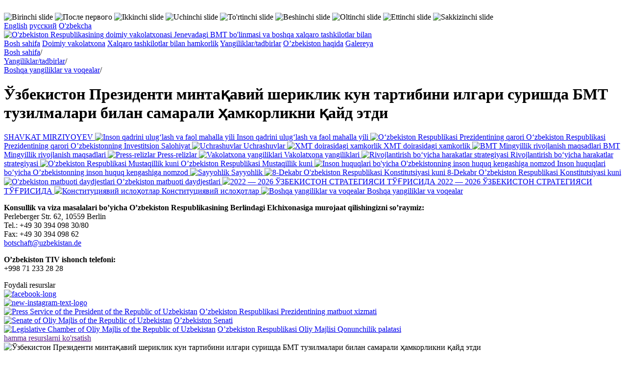

--- FILE ---
content_type: text/html; charset=utf-8
request_url: http://uzbekistan-geneva.ch/v-zbekiston-prezidenti-minta%D2%9Bavij-sheriklik-kun-tartibini-ilgari.html
body_size: 8204
content:
<!DOCTYPE html>
<html lang="uz">
<head><meta name="generator" content="SPIP" />
<meta name="robots" content="index, follow" />
<meta http-equiv="Content-Language" content="uz" />
<meta http-equiv="Content-Type" content="text/html; charset=utf-8" />
<script type="text/javascript">/* <![CDATA[ */
var box_settings = {tt_img:true,sel_g:"#documents_portfolio a[type='image/jpeg'],#documents_portfolio a[type='image/png'],#documents_portfolio a[type='image/gif']",sel_c:".mediabox",trans:"elastic",speed:"200",ssSpeed:"2500",maxW:"90%",maxH:"90%",minW:"400px",minH:"",opa:"0.9",str_ssStart:"Slideshow",str_ssStop:"Stop",str_cur:"{current}/{total}",str_prev:"Previous",str_next:"Next",str_close:"Close",splash_url:""};
/* ]]> */</script>
<!-- insert_head_css --><link rel="stylesheet" href="plugins-dist/mediabox/colorbox/black-striped/colorbox.css" type="text/css" media="all" /><script src="prive/javascript/jquery.js" type="text/javascript"></script>
<script src="prive/javascript/jquery.form.js" type="text/javascript"></script>
<script src="prive/javascript/jquery.autosave.js" type="text/javascript"></script>
<script src="prive/javascript/jquery.placeholder-label.js" type="text/javascript"></script>
<script src="prive/javascript/ajaxCallback.js" type="text/javascript"></script>
<script src="prive/javascript/jquery.cookie.js" type="text/javascript"></script>
<!-- insert_head -->
<script src="plugins-dist/mediabox/javascript/jquery.colorbox.js?1407931552" type="text/javascript"></script>
<script src="plugins-dist/mediabox/javascript/spip.mediabox.js?1407931552" type="text/javascript"></script><script language='JavaScript' type='text/javascript' src='plugins/pdk/pdkjs/pdk.js'></script>
<script language='JavaScript' type='text/javascript' src='plugins/pdk/pdkjs/jquery.json-2.2.min.js'></script>
<link rel="stylesheet" href="prive/spip_style.css" type="text/css" media="all" />
<link rel="stylesheet" href="squelettes/css/styles.css"  type="text/css"/>
<meta name="cmsmagazine" content="ef441eb17ab0715f7c17dc6ef05cd4ce" />
<link rel="shortcut icon" href="squelettes/favicon.ico" type="image/x-icon" />
<link rel="stylesheet" href="squelettes/nivo_slider/style.css" type="text/css" media="screen" />
<link rel="stylesheet" href="squelettes/nivo_slider/nivo-slider.css" type="text/css" media="screen" />
<script src="squelettes/nivo_slider/jquery.nivo.slider.js" type="text/javascript"></script>
<meta name="SKYPE_TOOLBAR" content="SKYPE_TOOLBAR_PARSER_COMPATIBLE" />
<script language="JavaScript" type="text/javascript" src="squelettes/js/aloha.js"></script>
<!--seo_insere--><title>Ўзбекистон Президенти минтақавий шериклик кун тартибини илгари (...)</title></head>
<body>
	<div class="wrapper"> 

		<img src="squelettes/images/tr.png" alt="" width="1px" height="20px"> 

		<div class="header"> 

			<div id="slider" class="slide"> 
				
					<img class='spip_logos' alt='Birinchi slide' src="local/cache-gd2/c634da24fefd9c75562a783f1af59d26.jpg" width='956' height='265' title='Birinchi slide' />
				
					<img class='spip_logos' alt='&#1055;&#1086;&#1089;&#1083;&#1077; &#1087;&#1077;&#1088;&#1074;&#1086;&#1075;&#1086;' src="local/cache-gd2/ca2850a0f6bd246333a907f37e2ebb08.jpg" width='956' height='265' title='&#1055;&#1086;&#1089;&#1083;&#1077; &#1087;&#1077;&#1088;&#1074;&#1086;&#1075;&#1086;' />
				
					<img class='spip_logos' alt='Ikkinchi slide' src="local/cache-gd2/fe71b9258df861fe0fb7845bd1c56e15.jpg" width='956' height='265' title='Ikkinchi slide' />
				
					<img class='spip_logos' alt='Uchinchi slide' src="local/cache-gd2/4942aba4d77ba5b39a1f5d6fa80f3d01.jpg" width='956' height='265' title='Uchinchi slide' />
				
					<img class='spip_logos' alt='To&#039;rtinchi slide' src="local/cache-gd2/b9fd2e053dac3b89b7b4dee5e0e13d2e.jpg" width='956' height='265' title='To&#039;rtinchi slide' />
				
					<img class='spip_logos' alt='Beshinchi slide' src="local/cache-gd2/cc1be0217857a1a383a8acdb26db98c1.jpg" width='956' height='265' title='Beshinchi slide' />
				
					<img class='spip_logos' alt='Oltinchi slide' src="local/cache-gd2/9819a6e67f5fb9297d45fe0487cfde84.jpg" width='956' height='265' title='Oltinchi slide' />
				
					<img class='spip_logos' alt='Ettinchi slide' src="local/cache-gd2/2087b920ae726f24769a85759239f901.jpg" width='956' height='265' title='Ettinchi slide' />
				
					<img class='spip_logos' alt='Sakkizinchi slide' src="local/cache-gd2/edc8c676c3084aeb5238aacf1796423c.jpg" width='956' height='265' title='Sakkizinchi slide' />
				
			</div> 

			<div class="time">
				<script language="javascript">Clock();</script>
				
			</div> 
			

			<div class="lang"> 
			
				<a href="http://uzbekistan-geneva.ch" title="Permanent Mission of the Republic of Uzbekistan to the United Nations Office and other International Organizations in Geneva">English</a>
			
				<a href="-russkaya-versiya-.html" title="Постоянное представительство Республики Узбекистан при Отделении Организации Объединенных Наций и других международных организациях в Женеве">&#1088;&#1091;&#1089;&#1089;&#1082;&#1080;&#1081;</a>
			
				<a href="-o-zbekcha-.html" title="O&#8217;zbekiston Respublikasining doimiy vakolatxonasi Jenevadagi BMT bo&#8217;linmasi va boshqa xalqaro tashkilotlar bilan">O'zbekcha</a>
			
			</div> 


			
			<div class="logo"> 
				<a href="-o-zbekcha-.html">
					<img class='spip_logos' alt='O&#039;zbekiston Respublikasining doimiy vakolatxonasi Jenevadagi BMT bo&#039;linmasi va boshqa xalqaro tashkilotlar bilan' src="local/cache-vignettes/L960xH86/rubon3-face4.png" width='960' height='86' />
				</a>
			</div> 
			

		</div> 


		<div class="meny"> 
			
			
			<a title="O&#8217;zbekiston Respublikasining doimiy vakolatxonasi Jenevadagi BMT bo&#8217;linmasi va boshqa xalqaro tashkilotlar bilan" href="-o-zbekcha-.html">Bosh sahifa</a></li>
			
			
			<a title="Doimiy vakolatxona" href="-vazifa-.html">Doimiy vakolatxona</a>
			
			<a title="Xalqaro tashkilotlar bilan hamkorlik" href="-xalqaro-tashkilotlar-bilan-hamkorlik-.html">Xalqaro tashkilotlar bilan hamkorlik</a>
			
			<a title="Yangiliklar/tadbirlar" href="-yangiliklar-va-voqealar-.html">Yangiliklar/tadbirlar</a>
			
			<a title="O&#8217;zbekiston haqida" href="-o-zbekiston-haqida-.html">O&#8217;zbekiston haqida</a>
			
			<a title="Galereya" href="-gallery-.html">Galereya</a>
			
		</div>
		<div class="middle"> 
			<div class="content"> 
				<div class="breadcrumbs">
					<div itemscope itemtype="http://data-vocabulary.org/Breadcrumb">
						<a itemprop="url" href="-o-zbekcha-.html"><span itemprop="title">Bosh sahifa</span></a>/
					</div>					
					
					<div itemscope itemtype="http://data-vocabulary.org/Breadcrumb">
						<a itemprop="url" href="-yangiliklar-va-voqealar-.html"><span itemprop="title">Yangiliklar/tadbirlar</span></a>/
					</div>          	
					
					<div itemscope itemtype="http://data-vocabulary.org/Breadcrumb">
						<a itemprop="url" href="-yangiliklar-va-voqealar-67-.html"><span itemprop="title">Boshqa yangiliklar va voqealar</span></a>/
					</div>          	
					
				</div>
                               
				<h1>Ўзбекистон Президенти минтақавий шериклик кун тартибини илгари суришда БМТ тузилмалари билан самарали ҳамкорликни қайд этди</h1> 
					
				<div class="right"> 

				
					<a href="-shavkat-mirziyoyev-192-.html" title="SHAVKAT MIRZIYOYEV" class="news-banner"> 
						
						SHAVKAT MIRZIYOYEV
					</a> 
				
					<a href="-2016-xalq-bilan-muloqot-va-inson-manfaatlari-yili-64-.html" title="Inson qadrini ulug‘lash va faol mahalla yili" class="news-banner"> 
						<img class='spip_logos' alt='Inson qadrini ulug&#8216;lash va faol mahalla yili' src="local/cache-vignettes/L35xH35/ruboff64-a2b79.png" width='35' height='35' title='Inson qadrini ulug&#8216;lash va faol mahalla yili' />
						Inson qadrini ulug‘lash va faol mahalla yili
					</a> 
				
					<a href="-o-zbekiston-respublikasi-prezidentining-qarori-137-.html" title="O‘zbekiston Respublikasi Prezidentining qarori" class="news-banner"> 
						<img class='spip_logos' alt='O&#8216;zbekiston Respublikasi Prezidentining qarori' src="local/cache-vignettes/L35xH32/ruboff137-e9f14.jpg" width='35' height='32' title='O&#8216;zbekiston Respublikasi Prezidentining qarori' />
						O‘zbekiston Respublikasi Prezidentining qarori
					</a> 
				
					<a href="-o-zbekiston-respublikasi-prezidenti-saylovi-2016-65-.html" title="O’zbekistonning Investitsion Salohiyat" class="news-banner"> 
						
						O’zbekistonning Investitsion Salohiyat
					</a> 
				
					<a href="-uchrashuvlar-.html" title="Uchrashuvlar" class="news-banner"> 
						<img class='spip_logos' alt='Uchrashuvlar' src="local/cache-vignettes/L35xH35/ruboff150-b6cca.jpg" width='35' height='35' title='Uchrashuvlar' />
						Uchrashuvlar
					</a> 
				
					<a href="-xmt-doirasidagi-xamkorlik-.html" title="XMT doirasidagi xamkorlik " class="news-banner"> 
						<img class='spip_logos' alt='XMT doirasidagi xamkorlik ' src="local/cache-vignettes/L35xH35/ruboff105-c5518.png" width='35' height='35' title='XMT doirasidagi xamkorlik ' />
						XMT doirasidagi xamkorlik 
					</a> 
				
					<a href="-bmt-mingyillik-rivojlanish-maqsadlari-.html" title="BMT Mingyillik rivojlanish maqsadlari" class="news-banner"> 
						<img class='spip_logos' alt='BMT Mingyillik rivojlanish maqsadlari' src="local/cache-vignettes/L35xH35/ruboff100-2b5e3.png" width='35' height='35' title='BMT Mingyillik rivojlanish maqsadlari' />
						BMT Mingyillik rivojlanish maqsadlari
					</a> 
				
					<a href="-press-relizlar-.html" title="Press-relizlar" class="news-banner"> 
						<img class='spip_logos' alt='Press-relizlar' src="local/cache-vignettes/L35xH35/ruboff95-a88d7.png" width='35' height='35' title='Press-relizlar' />
						Press-relizlar
					</a> 
				
					<a href="-vakolatxona-yangiliklari-.html" title="Vakolatxona yangiliklari" class="news-banner"> 
						<img class='spip_logos' alt='Vakolatxona yangiliklari' src="local/cache-vignettes/L35xH35/ruboff160-74d0b.jpg" width='35' height='35' title='Vakolatxona yangiliklari' />
						Vakolatxona yangiliklari
					</a> 
				
					<a href="-rivojlantirish-bo-yicha-harakatlar-strategiyasi-.html" title="Rivojlantirish bo‘yicha harakatlar strategiyasi" class="news-banner"> 
						<img class='spip_logos' alt='Rivojlantirish bo&#8216;yicha harakatlar strategiyasi' src="local/cache-vignettes/L35xH35/ruboff111-c5523.png" width='35' height='35' title='Rivojlantirish bo&#8216;yicha harakatlar strategiyasi' />
						Rivojlantirish bo‘yicha harakatlar strategiyasi
					</a> 
				
					<a href="-o-zbekiston-respublikasi-mustaqilligining-26-yilligi-.html" title="O&#8217;zbekiston Respublikasi Mustaqillik kuni" class="news-banner"> 
						<img class='spip_logos' alt='O&#039;zbekiston Respublikasi Mustaqillik kuni' src="local/cache-vignettes/L35xH35/ruboff66-94591.png" width='35' height='35' title='O&#039;zbekiston Respublikasi Mustaqillik kuni' />
						O&#8217;zbekiston Respublikasi Mustaqillik kuni
					</a> 
				
					<a href="-inson-huquqlari-bo-yicha-o-zbekistonning-inson-huquq-kengashiga-.html" title="Inson huquqlari bo&#8217;yicha O&#8217;zbekistonning inson huquq kengashiga nomzod" class="news-banner"> 
						<img class='spip_logos' alt='Inson huquqlari bo&#039;yicha O&#039;zbekistonning inson huquq kengashiga nomzod' src="local/cache-vignettes/L34xH35/ruboff157-f419b.jpg" width='34' height='35' title='Inson huquqlari bo&#039;yicha O&#039;zbekistonning inson huquq kengashiga nomzod' />
						Inson huquqlari bo&#8217;yicha O&#8217;zbekistonning inson huquq kengashiga nomzod
					</a> 
				
					<a href="-sayyohlik-.html" title="Sayyohlik" class="news-banner"> 
						<img class='spip_logos' alt='Sayyohlik' src="local/cache-vignettes/L35xH35/ruboff117-f7a78.png" width='35' height='35' title='Sayyohlik' />
						Sayyohlik
					</a> 
				
					<a href="-o-zbekiston-respublikasi-konstitutsiyasi-kuni-.html" title="8-Dekabr O&#8217;zbekiston Respublikasi Konstitutsiyasi kuni" class="news-banner"> 
						<img class='spip_logos' alt='8-Dekabr O&#039;zbekiston Respublikasi Konstitutsiyasi kuni' src="local/cache-vignettes/L35xH35/ruboff123-ff83b.png" width='35' height='35' title='8-Dekabr O&#039;zbekiston Respublikasi Konstitutsiyasi kuni' />
						8-Dekabr O&#8217;zbekiston Respublikasi Konstitutsiyasi kuni
					</a> 
				
					<a href="-o-zbekiston-matbuoti-daydjestlari-.html" title="O&#8217;zbekiston matbuoti daydjestlari" class="news-banner"> 
						<img class='spip_logos' alt='O&#039;zbekiston matbuoti daydjestlari' src="local/cache-vignettes/L35xH35/ruboff126-10381.png" width='35' height='35' title='O&#039;zbekiston matbuoti daydjestlari' />
						O&#8217;zbekiston matbuoti daydjestlari
					</a> 
				
					<a href="-2022-2026-v-zbekiston-strategiyasi-tv-%D2%92risida-.html" title="2022 — 2026  ЎЗБЕКИСТОН СТРАТЕГИЯСИ ТЎҒРИСИДА" class="news-banner"> 
						<img class='spip_logos' alt='2022 &#8212; 2026 &#1038;&#1047;&#1041;&#1045;&#1050;&#1048;&#1057;&#1058;&#1054;&#1053; &#1057;&#1058;&#1056;&#1040;&#1058;&#1045;&#1043;&#1048;&#1071;&#1057;&#1048; &#1058;&#1038;&#1170;&#1056;&#1048;&#1057;&#1048;&#1044;&#1040;' src="local/cache-vignettes/L35xH20/ruboff163-76283.png" width='35' height='20' title='2022 &#8212; 2026 &#1038;&#1047;&#1041;&#1045;&#1050;&#1048;&#1057;&#1058;&#1054;&#1053; &#1057;&#1058;&#1056;&#1040;&#1058;&#1045;&#1043;&#1048;&#1071;&#1057;&#1048; &#1058;&#1038;&#1170;&#1056;&#1048;&#1057;&#1048;&#1044;&#1040;' />
						2022 — 2026  ЎЗБЕКИСТОН СТРАТЕГИЯСИ ТЎҒРИСИДА
					</a> 
				
					<a href="-konstituciyavij-islo%D2%B3otlar-181-.html" title="Конституциявий ислоҳотлар" class="news-banner"> 
						<img class='spip_logos' alt='&#1050;&#1086;&#1085;&#1089;&#1090;&#1080;&#1090;&#1091;&#1094;&#1080;&#1103;&#1074;&#1080;&#1081; &#1080;&#1089;&#1083;&#1086;&#1203;&#1086;&#1090;&#1083;&#1072;&#1088;' src="local/cache-vignettes/L35xH22/ruboff181-ab5a0.jpg" width='35' height='22' title='&#1050;&#1086;&#1085;&#1089;&#1090;&#1080;&#1090;&#1091;&#1094;&#1080;&#1103;&#1074;&#1080;&#1081; &#1080;&#1089;&#1083;&#1086;&#1203;&#1086;&#1090;&#1083;&#1072;&#1088;' />
						Конституциявий ислоҳотлар
					</a> 
				
					<a href="-yangiliklar-va-voqealar-67-.html" title="Boshqa yangiliklar va voqealar" class="news-banner"> 
						<img class='spip_logos' alt='Boshqa yangiliklar va voqealar' src="local/cache-vignettes/L35xH35/ruboff67-77fc9.png" width='35' height='35' title='Boshqa yangiliklar va voqealar' />
						Boshqa yangiliklar va voqealar
					</a> 
				


				
					<div class="advert"><p><strong>Konsullik va viza masalalari bo&#8217;yicha O&#8217;zbekiston Respublikasining Berlindagi Elchixonasiga murojaat qilishingizni so&#8217;raymiz:</strong><br class='manualbr' />Perleberger Str. 62, 10559 Berlin<br class='manualbr' />Tel.: +49 30 394 098 30/80<br class='manualbr' />Fax: +49 30 394 098 62<br class='manualbr' /><a href="mailto:botschaft@uzbekistan.de" class='spip_mail'>botschaft@uzbekistan.de</a></p>

<p><strong>O&#8217;zbekiston TIV ishonch telefoni:</strong><br class='autobr' />
+998 71 233 28 28</p></div> 
				


					<div class="weather"> 
					
					
					
					
					
					</div> 


				

					<div class="usefull_links_title">Foydali resurslar</div> 
					
					<div class="usefull_links_one " > 
						<a href="" target="_blank">
							
							
							

						</a> 
						<a href="" target="_blank"><!doctype html>        <a href="https://www.facebook.com/uzmissiongeneva">         <img src="https://i.ibb.co/7GQTPqR/facebook-long.png" alt="facebook-long" width="230" height="55" border="0"      </a> </a> 
					</div> 
					
					<div class="usefull_links_one " > 
						<a href="" target="_blank">
							
							
							

						</a> 
						<a href="" target="_blank"><!doctype html>        <a href="https://www.instagram.com/uzmissiongeneva">         <img src="https://i.ibb.co/ZXgQg0G/new-instagram-text-logo.png" alt="new-instagram-text-logo" width="230" height="55" border="0"       </a> </a> 
					</div> 
					
					<div class="usefull_links_one " > 
						<a href="http://www.press-service.uz/uz/" target="_blank">
							
							<a href="12"><img class='spip_logos' alt='Press Service of the President of the Republic of Uzbekistan' src="local/cache-vignettes/L48xH48/arton12-b6564.jpg" width='48' height='48' title='Press Service of the President of the Republic of Uzbekistan' /></a>
							

						</a> 
						<a href="http://www.press-service.uz/uz/" target="_blank">O&#8217;zbekiston Respublikasi Prezidentining matbuot xizmati</a> 
					</div> 
					
					<div class="usefull_links_one " > 
						<a href="http://senat.uz/uz/" target="_blank">
							
							<a href="13"><img class='spip_logos' alt='Senate of Oliy Majlis of the Republic of Uzbekistan' src="local/cache-vignettes/L48xH48/arton13-12484.jpg" width='48' height='48' title='Senate of Oliy Majlis of the Republic of Uzbekistan' /></a>
							

						</a> 
						<a href="http://senat.uz/uz/" target="_blank">O&#8217;zbekiston Senati</a> 
					</div> 
					
					<div class="usefull_links_one " > 
						<a href="http://parliament.gov.uz/" target="_blank">
							
							<a href="14"><img class='spip_logos' alt='Legislative Chamber of Oliy Majlis of the Republic of Uzbekistan' src="local/cache-vignettes/L48xH48/arton14-dd6b3.jpg" width='48' height='48' title='Legislative Chamber of Oliy Majlis of the Republic of Uzbekistan' /></a>
							

						</a> 
						<a href="http://parliament.gov.uz/" target="_blank">O&#8217;zbekiston Respublikasi Oliy Majlisi Qonunchilik palatasi</a> 
					</div> 
					
					<div class="usefull_links_one 1 hidden" 1 style="display:none"> 
						<a href="http://www.elections.uz/uz/" target="_blank">
							
							<a href="15"><img class='spip_logos' alt='The Central Election Commission of the Rebublic of Uzbekistan' src="local/cache-vignettes/L48xH41/arton15-3cf21.jpg" width='48' height='41' title='The Central Election Commission of the Rebublic of Uzbekistan' /></a>
							

						</a> 
						<a href="http://www.elections.uz/uz/" target="_blank">O&#8217;zbekiston Respublikasi Markaziy saylov Komissiyasi</a> 
					</div> 
					
					<div class="usefull_links_one 1 hidden" 1 style="display:none"> 
						<a href="http://www.mfa.uz/uz/" target="_blank">
							
							<a href="17"><img class='spip_logos' alt='&#034;Jahon&#034; Information agency of the MFA of the Republic of Uzbekistan' src="local/cache-vignettes/L48xH48/arton17-e9295.jpg" width='48' height='48' title='&#034;Jahon&#034; Information agency of the MFA of the Republic of Uzbekistan' /></a>
							

						</a> 
						<a href="http://www.mfa.uz/uz/" target="_blank">O&#8217;zbekiston Respublikasi TIV huzuridagi "Jahon" axborot agentligi</a> 
					</div> 
					
					<div class="usefull_links_one 1 hidden" 1 style="display:none"> 
						<a href="http://www.mfa.uz/uz/" target="_blank">
							
							<a href="16"><img class='spip_logos' alt='Ministry of Foreign Affairs of the Republic of Uzbekistan' src="local/cache-vignettes/L48xH48/arton16-40385.jpg" width='48' height='48' title='Ministry of Foreign Affairs of the Republic of Uzbekistan' /></a>
							

						</a> 
						<a href="http://www.mfa.uz/uz/" target="_blank">O&#8217;zbekiston Respublikasi Tashqi ishlar vazirligi</a> 
					</div> 
					
					<div class="usefull_links_one 1 hidden" 1 style="display:none"> 
						<a href="http://www.uza.uz" target="_blank">
							
							<a href="18"><img class='spip_logos' alt='UzA - Uzbekistan National News Agency' src="local/cache-vignettes/L48xH48/arton18-375ce.jpg" width='48' height='48' title='UzA - Uzbekistan National News Agency' /></a>
							

						</a> 
						<a href="http://www.uza.uz" target="_blank">O&#8217;zA - O&#8217;zbekiston Milliy axborot agentligi</a> 
					</div> 
					
					<div class="usefull_links_one 1 hidden" 1 style="display:none"> 
						<a href="https://www.uzairways.com/uz" target="_blank">
							
							<a href="19"><img class='spip_logos' alt='Uzbekistan Airways ' src="local/cache-vignettes/L48xH48/arton19-16c5b.jpg" width='48' height='48' title='Uzbekistan Airways ' /></a>
							

						</a> 
						<a href="https://www.uzairways.com/uz" target="_blank">Uzbekistan Airways</a> 
					</div> 
					
					<div class="usefull_links_one 1 hidden" 1 style="display:none"> 
						<a href="http://www.welcomeuzbekistan.uz/" target="_blank">
							
							<a href="21"><img class='spip_logos' alt='Tourism portal of Uzbekistan' src="local/cache-vignettes/L48xH48/arton21-c500e.jpg" width='48' height='48' title='Tourism portal of Uzbekistan' /></a>
							

						</a> 
						<a href="http://www.welcomeuzbekistan.uz/" target="_blank">O&#8217;zbekiston Sayohat portali</a> 
					</div> 
					
					<div class="usefull_links_one 1 hidden" 1 style="display:none"> 
						<a href="https://www.gov.uz/oz" target="_blank">
							
							<a href="22"><img class='spip_logos' alt='Portal of the State Authority of the Republic of Uzbekistan' src="local/cache-vignettes/L48xH48/arton22-c5b5c.jpg" width='48' height='48' title='Portal of the State Authority of the Republic of Uzbekistan' /></a>
							

						</a> 
						<a href="https://www.gov.uz/oz" target="_blank">O&#8217;zbekiston Respublikasi Hukumat Potali</a> 
					</div> 
					
					<div class="usefull_links_one 1 hidden" 1 style="display:none"> 
						<a href="http://www.nbu.com" target="_blank">
							
							<a href="23"><img class='spip_logos' alt='National Bank of Uzbekistan' src="local/cache-vignettes/L48xH48/arton23-5a436.jpg" width='48' height='48' title='National Bank of Uzbekistan' /></a>
							

						</a> 
						<a href="http://www.nbu.com" target="_blank">O&#8217;zbekiston Milliy banki</a> 
					</div> 
					
					<div class="usefull_links_one 1 hidden" 1 style="display:none"> 
						<a href="http://www.mfer.uz/en/" target="_blank">
							
							<a href="24"><img class='spip_logos' alt='Ministry of Foreign Economic Relations, Investments and Trade of the Republic of Uzbekistan' src="local/cache-vignettes/L48xH48/arton24-0ec40.jpg" width='48' height='48' title='Ministry of Foreign Economic Relations, Investments and Trade of the Republic of Uzbekistan' /></a>
							

						</a> 
						<a href="http://www.mfer.uz/en/" target="_blank">O&#8217;zbekiston Respublikasi Tashqi iqtisodiy aloqalar, investitsiyalar va savdo vazirligi</a> 
					</div> 
					
					<div class="usefull_links_one 1 hidden" 1 style="display:none"> 
						<a href="http://chamber.uz/en" target="_blank">
							
							<a href="25"><img class='spip_logos' alt='Chamber of Commerce and Industry of Uzbekistan' src="local/cache-vignettes/L48xH48/arton25-56a4c.jpg" width='48' height='48' title='Chamber of Commerce and Industry of Uzbekistan' /></a>
							

						</a> 
						<a href="http://chamber.uz/en" target="_blank">O&#8217;zbekiston Respublikasi Savdo-sanoat palatasi</a> 
					</div> 
					
					<div class="usefull_links_one 1 hidden" 1 style="display:none"> 
						<a href="http://uzinfoinvest.uz/" target="_blank">
							
							<a href="26"><img class='spip_logos' alt='&#8220;UZINFOINVEST&#8221; the Information Support &#38; Foreign Investments Promotion Agency' src="local/cache-vignettes/L48xH48/arton26-90f5f.jpg" width='48' height='48' title='&#8220;UZINFOINVEST&#8221; the Information Support &#38; Foreign Investments Promotion Agency' /></a>
							

						</a> 
						<a href="http://uzinfoinvest.uz/" target="_blank">"O&#8217;zinfoinvest" xorijiy investitsiyalar axborot ta&#8217;minoti va reklama agentligi</a> 
					</div> 
					
					<div class="usefull_links_one 1 hidden" 1 style="display:none"> 
						<a href="http://tradeuzbekistan.com/ru" target="_blank">
							
							<a href="27"><img class='spip_logos' alt='UZTRADE - Forein marketplace of Uzbekistan' src="local/cache-vignettes/L48xH44/arton27-50c4a.jpg" width='48' height='44' title='UZTRADE - Forein marketplace of Uzbekistan' /></a>
							

						</a> 
						<a href="http://tradeuzbekistan.com/ru" target="_blank">UZTRADE - O&#8217;zbekiston tashqi savdo maydoni</a> 
					</div> 
					
					<div class="usefull_links_one 1 hidden" 1 style="display:none"> 
						<a href="http://www.fiez.uz/" target="_blank">
							
							<a href="28"><img class='spip_logos' alt='Navoi Free Industrial Economic Zone' src="local/cache-vignettes/L48xH48/arton28-86974.jpg" width='48' height='48' title='Navoi Free Industrial Economic Zone' /></a>
							

						</a> 
						<a href="http://www.fiez.uz/" target="_blank">Navoiy erkin industrial-iqtisodiy zonasi</a> 
					</div> 
					
					<div class="usefull_links_one 1 hidden" 1 style="display:none"> 
						<a href="http://www.cooper.uz/uz/" target="_blank">
							
							<a href="6248"><img class='spip_logos' alt='Directorate of International Industrial Fair and Cooperation Exchange' src="local/cache-vignettes/L48xH47/arton6248-2155c.jpg" width='48' height='47' title='Directorate of International Industrial Fair and Cooperation Exchange' /></a>
							

						</a> 
						<a href="http://www.cooper.uz/uz/" target="_blank">Xalqaro sanoat yarmarkasi va Kooperatsiya birjasi Direksiyasi</a> 
					</div> 
					
					<div class="usefull_links_one 1 hidden" 1 style="display:none"> 
						<a href="http://www.cottonfair.uz/ru/" target="_blank">
							
							<a href="20"><img class='spip_logos' alt=' International Uzbek Cotton Fair' src="local/cache-vignettes/L48xH48/arton20-2135e.jpg" width='48' height='48' title=' International Uzbek Cotton Fair' /></a>
							

						</a> 
						<a href="http://www.cottonfair.uz/ru/" target="_blank"> O‘zbekiston Xalqaro Paxta Yarmarkasi</a> 
					</div> 
					
					<div class="usefull_links_one 1 hidden" 1 style="display:none"> 
						<a href="https://www.saylov.mfa.uz" target="_blank">
							
							<a href="6952"><img class='spip_logos' alt='Elections 2024' src="local/cache-vignettes/L48xH48/arton6952-46652.png" width='48' height='48' title='Elections 2024' /></a>
							

						</a> 
						<a href="https://www.saylov.mfa.uz" target="_blank">Saylov 2024</a> 
					</div> 
					
					<div class="usefull_links_one 1 hidden" 1 style="display:none"> 
						<a href="https://drive.google.com/file/d/132izSp1FqtuXzWQ_1o2p335LN3L6A1e2/view?usp=drive_link" target="_blank">
							
							<a href="28047"><img class='spip_logos' alt='Hotel prices in Geneva' src="local/cache-vignettes/L48xH33/arton28047-b8eab.jpg" width='48' height='33' title='Hotel prices in Geneva' /></a>
							

						</a> 
						<a href="https://drive.google.com/file/d/132izSp1FqtuXzWQ_1o2p335LN3L6A1e2/view?usp=drive_link" target="_blank">Jenevadagi mehmonxonalar narxi</a> 
					</div> 
					

					<div class="clear"></div> 
					<a href="" id="show" class="usefull_links_view usefull">hamma resurslarni ko'rsatish</a>
					<a href="" id="hide" class="usefull_links_view usefull" style="display:none;">yashir havolalar</a>
				
				</div> 
				<script>
				$(document).ready(function() {
					$( ".usefull" ).click(function() {
						event.preventDefault();
						$(".hidden").toggle();
						$("#show").toggle();
						$("#hide").toggle();
					});

				});	
				</script> 		
				<div class="article">
 					
					<div class="logo-article">
						<img class='spip_logos' alt='&#1038;&#1079;&#1073;&#1077;&#1082;&#1080;&#1089;&#1090;&#1086;&#1085; &#1055;&#1088;&#1077;&#1079;&#1080;&#1076;&#1077;&#1085;&#1090;&#1080; &#1084;&#1080;&#1085;&#1090;&#1072;&#1179;&#1072;&#1074;&#1080;&#1081; &#1096;&#1077;&#1088;&#1080;&#1082;&#1083;&#1080;&#1082; &#1082;&#1091;&#1085; &#1090;&#1072;&#1088;&#1090;&#1080;&#1073;&#1080;&#1085;&#1080; &#1080;&#1083;&#1075;&#1072;&#1088;&#1080; &#1089;&#1091;&#1088;&#1080;&#1096;&#1076;&#1072; &#1041;&#1052;&#1058; &#1090;&#1091;&#1079;&#1080;&#1083;&#1084;&#1072;&#1083;&#1072;&#1088;&#1080; &#1073;&#1080;&#1083;&#1072;&#1085; &#1089;&#1072;&#1084;&#1072;&#1088;&#1072;&#1083;&#1080; &#1203;&#1072;&#1084;&#1082;&#1086;&#1088;&#1083;&#1080;&#1082;&#1085;&#1080; &#1179;&#1072;&#1081;&#1076; &#1101;&#1090;&#1076;&#1080;' src="local/cache-vignettes/L220xH147/arton25126-635fd.jpg" width='220' height='147' title='&#1038;&#1079;&#1073;&#1077;&#1082;&#1080;&#1089;&#1090;&#1086;&#1085; &#1055;&#1088;&#1077;&#1079;&#1080;&#1076;&#1077;&#1085;&#1090;&#1080; &#1084;&#1080;&#1085;&#1090;&#1072;&#1179;&#1072;&#1074;&#1080;&#1081; &#1096;&#1077;&#1088;&#1080;&#1082;&#1083;&#1080;&#1082; &#1082;&#1091;&#1085; &#1090;&#1072;&#1088;&#1090;&#1080;&#1073;&#1080;&#1085;&#1080; &#1080;&#1083;&#1075;&#1072;&#1088;&#1080; &#1089;&#1091;&#1088;&#1080;&#1096;&#1076;&#1072; &#1041;&#1052;&#1058; &#1090;&#1091;&#1079;&#1080;&#1083;&#1084;&#1072;&#1083;&#1072;&#1088;&#1080; &#1073;&#1080;&#1083;&#1072;&#1085; &#1089;&#1072;&#1084;&#1072;&#1088;&#1072;&#1083;&#1080; &#1203;&#1072;&#1084;&#1082;&#1086;&#1088;&#1083;&#1080;&#1082;&#1085;&#1080; &#1179;&#1072;&#1081;&#1076; &#1101;&#1090;&#1076;&#1080;' />
					</div>
					<p>Ўзбекистон Республикаси Президенти Шавкат Мирзиёев 14 февраль куни Бирлашган Миллатлар Ташкилоти Бош котибининг махсус вакили, БМТнинг Марказий Осиё учун превентив дипломатия бўйича Минтақавий маркази раҳбари лавозимидаги миссиясини якунлаётган Наталья Германни қабул қилди.</p>

					<p>Давлатимиз раҳбари Марказий Осиёда конструктив мулоқот ва кўп қиррали ҳамкорликни ривожлантириш масалаларида БМТнинг Минтақавий маркази ва бошқа тузилмалари билан самарали ҳамкорлик қилинаётганини алоҳида мамнуният билан қайд этди.</p>

<p>Кейинги бир неча йилда мамлакатимиз ташаббуси билан ва бутун халқаро ҳамжамият томонидан қўллаб-қувватланган ҳолда Бош ассамблеянинг минтақадаги шерикликнинг энг долзарб йўналишлари юзасидан тўртта резолюцияси қабул қилинди.</p>

<p>Марказнинг бевосита иштирокида Ўзбекистонда бир қатор йирик халқаро форум ва учрашувлар биргаликда ташкил этилди. Бундан ташқари, Марказий Осиё етакчи аёлларининг мулоқоти ва Ёшлар учун превентив дипломатия академияси платформалари ишга туширилди.</p>

<p>Наталья Герман Ўзбекистон Президентига минтақада дўстлик, яхши қўшничилик ва ишонч муҳитини мустаҳкамлаш, амалий ҳамкорликни кенгайтиришга хизмат қилган муҳим ташаббуслари учун чуқур миннатдорлик билдирди.</p>

<p>БМТнинг юқори даражали вакили ўзининг янги - Бирлашган Миллатлар Ташкилоти Хавфсизлик кенгашининг Терроризмга қарши курашиш қўмитаси Ижроия тузилмаси раҳбари лавозимида Ўзбекистон билан минтақавий хавфсизлик ва барқарорликни таъминлаш борасидаги яқин ҳамкорлик бундан буён ҳам давом этишига кўмаклашишини таъкидлади.</p>


					
	
				</div>
			</div> 
		</div> 
	</div>	 

	<div class="footer"> 
		<div class="center"> 
			<div class="footer-contacts"> 
			
				<p><strong>Jenevadagi BMT bo&#8217;linmasi va boshqa xalqaro tashkilotlardagi O&#8217;zbekiston Respublikasining doimiy vakolatxonasi © 2015</strong></p> 
				<div class="footer-left"><p>11, Chemin Perrault-de-Jotemps, 1217 Meyrin</p></div>
				<div class="footer-left"><p>E-mail: uzbekistan@bluewin.ch<br class='autobr' />
E-mail: uzbekistanmissiongeneve@gmail.com<br class='autobr' />
Phone: +41 22 799 43 00<br class='autobr' />
Fax: +41 22 799 43 02</p></div>

			
			</div> 
			<div class="footer-counter"> 
				<!--bigmir)net TOP 100-->
					<script type="text/javascript" language="javascript"><!--
					bmN=navigator,bmD=document,bmD.cookie='b=b',i=0,bs=[],bm={v:16939089,s:16939089,t:18,c:bmD.cookie?1:0,n:Math.round((Math.random()* 1000000)),w:0};
					for(var f=self;f!=f.parent;f=f.parent)bm.w++;
					try{if(bmN.plugins&&bmN.mimeTypes.length&&(x=bmN.plugins['Shockwave Flash']))bm.m=parseInt(x.description.replace(/([a-zA-Z]|\s)+/,''));
					else for(var f=3;f<20;f++)if(eval('new ActiveXObject("ShockwaveFlash.ShockwaveFlash.'+f+'")'))bm.m=f}catch(e){;}
					try{bm.y=bmN.javaEnabled()?1:0}catch(e){;}
					try{bmS=screen;bm.v^=bm.d=bmS.colorDepth||bmS.pixelDepth;bm.v^=bm.r=bmS.width}catch(e){;}
					r=bmD.referrer.replace(/^w+:\/\//,'');if(r&&r.split('/')[0]!=window.location.host){bm.f=escape(r).slice(0,400);bm.v^=r.length}
					bm.v^=window.location.href.length;for(var x in bm) if(/^[vstcnwmydrf]$/.test(x)) bs[i++]=x+bm[x];
					bmD.write('<a href="http://www.bigmir.net/" target="_blank" onClick="img=new Image();img.src="http://www.bigmir.net/?cl=16939089";"><img src="http://c.bigmir.net/?'+bs.join('&')+'"  width="88" height="63" border="0" alt="bigmir)net TOP 100" title="bigmir)net TOP 100"></a>');
				//-->
					</script>
					<noscript>
						<a href="http://www.bigmir.net/" target="_blank"><img src="http://c.bigmir.net/?v16939089&s16939089&t18" width="88" height="63" alt="bigmir)net TOP 100" title="bigmir)net TOP 100" border="0" /></a>
					</noscript>
				<!--bigmir)net TOP 100-->

			</div> 
			<div class="footer-devel"> 



				<a href="http://www.volter.org" target="_blank"> 
					<img src="squelettes/images/voltaire.png" alt="" width="88" height="28">
				</a> 
			</div> 
		</div> 
	</div></body>
</html>

